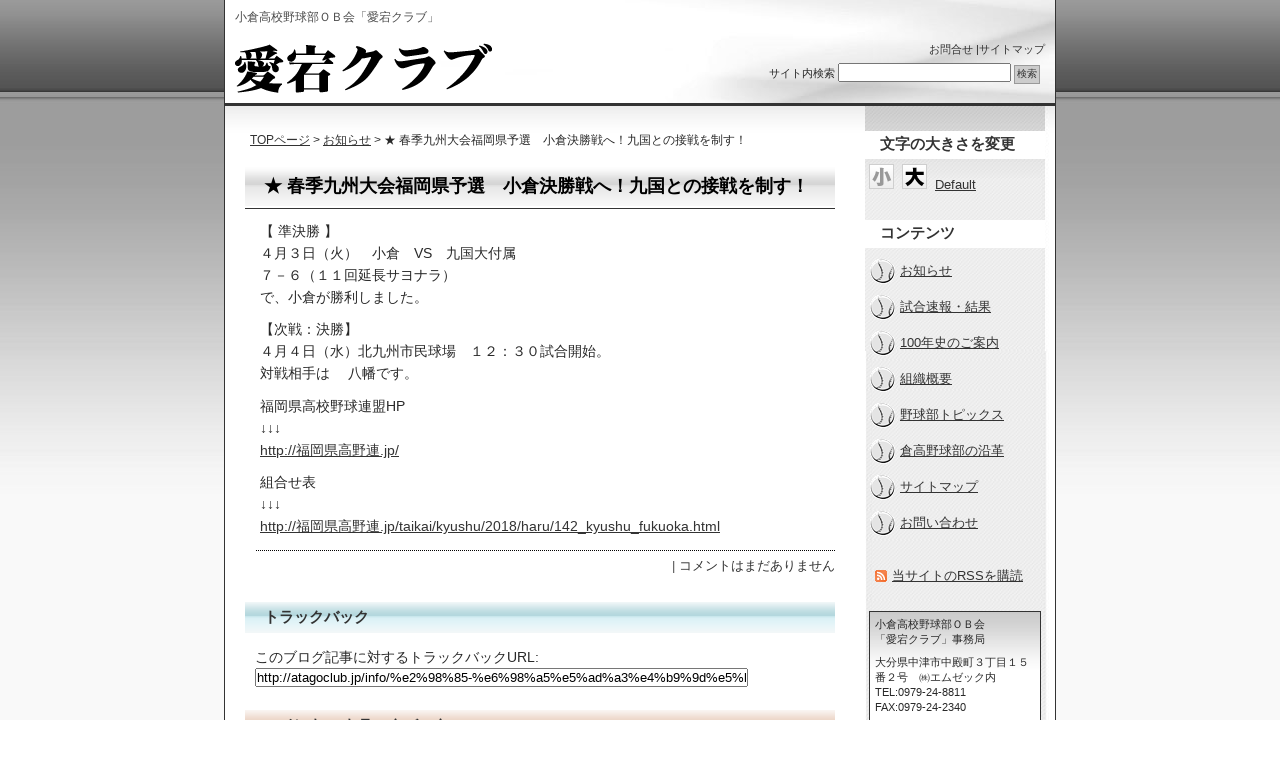

--- FILE ---
content_type: text/html; charset=UTF-8
request_url: http://atagoclub.jp/info/%E2%98%85-%E6%98%A5%E5%AD%A3%E4%B9%9D%E5%B7%9E%E5%A4%A7%E4%BC%9A%E7%A6%8F%E5%B2%A1%E7%9C%8C%E4%BA%88%E9%81%B8%E3%80%80%E5%B0%8F%E5%80%89%E6%B1%BA%E5%8B%9D%E6%88%A6%E3%81%B8%EF%BC%81%E4%B9%9D/
body_size: 9782
content:
<!DOCTYPE html PUBLIC "-//W3C//DTD XHTML 1.0 Transitional//EN" "http://www.w3.org/TR/xhtml1/DTD/xhtml1-transitional.dtd">
<html xmlns="http://www.w3.org/1999/xhtml">
<head>
<meta http-equiv="Content-Type" content="text/html; charset=UTF-8" />



<link rel="stylesheet" href="http://atagoclub.jp/wp/wp-content/themes/atago/style.css" type="text/css" media="screen" />
<link rel="alternate" type="application/rss+xml" title="小倉高校野球部ＯＢ会「愛宕クラブ」 RSS Feed" href="http://atagoclub.jp/feed/" />
<link rel="pingback" href="http://atagoclub.jp/wp/xmlrpc.php" />

<rdf:RDF xmlns:rdf="http://www.w3.org/1999/02/22-rdf-syntax-ns#"
			xmlns:dc="http://purl.org/dc/elements/1.1/"
			xmlns:trackback="http://madskills.com/public/xml/rss/module/trackback/">
		<rdf:Description rdf:about="http://atagoclub.jp/info/%e2%98%85-%e6%98%a5%e5%ad%a3%e4%b9%9d%e5%b7%9e%e5%a4%a7%e4%bc%9a%e7%a6%8f%e5%b2%a1%e7%9c%8c%e4%ba%88%e9%81%b8%e3%80%80%e5%b0%8f%e5%80%89%e6%b1%ba%e5%8b%9d%e6%88%a6%e3%81%b8%ef%bc%81%e4%b9%9d/"
    dc:identifier="http://atagoclub.jp/info/%e2%98%85-%e6%98%a5%e5%ad%a3%e4%b9%9d%e5%b7%9e%e5%a4%a7%e4%bc%9a%e7%a6%8f%e5%b2%a1%e7%9c%8c%e4%ba%88%e9%81%b8%e3%80%80%e5%b0%8f%e5%80%89%e6%b1%ba%e5%8b%9d%e6%88%a6%e3%81%b8%ef%bc%81%e4%b9%9d/"
    dc:title="★ 春季九州大会福岡県予選　小倉決勝戦へ！九国との接戦を制す！"
    trackback:ping="http://atagoclub.jp/info/%e2%98%85-%e6%98%a5%e5%ad%a3%e4%b9%9d%e5%b7%9e%e5%a4%a7%e4%bc%9a%e7%a6%8f%e5%b2%a1%e7%9c%8c%e4%ba%88%e9%81%b8%e3%80%80%e5%b0%8f%e5%80%89%e6%b1%ba%e5%8b%9d%e6%88%a6%e3%81%b8%ef%bc%81%e4%b9%9d/trackback/" />
</rdf:RDF>

		<!-- All in One SEO 4.5.4 - aioseo.com -->
		<title>★ 春季九州大会福岡県予選 小倉決勝戦へ！九国との接戦を制す！ | 小倉高校野球部ＯＢ会「愛宕クラブ」</title>
		<meta name="description" content="【 準決勝 】 ４月３日（火） 小倉 VS 九国大付属 ７－６（１１回延長サヨナラ） で、小倉が勝利しました。" />
		<meta name="robots" content="max-image-preview:large" />
		<meta name="keywords" content="トップ表示記事,春季九州大会福岡県予選,お知らせ" />
		<link rel="canonical" href="http://atagoclub.jp/info/%e2%98%85-%e6%98%a5%e5%ad%a3%e4%b9%9d%e5%b7%9e%e5%a4%a7%e4%bc%9a%e7%a6%8f%e5%b2%a1%e7%9c%8c%e4%ba%88%e9%81%b8%e3%80%80%e5%b0%8f%e5%80%89%e6%b1%ba%e5%8b%9d%e6%88%a6%e3%81%b8%ef%bc%81%e4%b9%9d/" />
		<meta name="generator" content="All in One SEO (AIOSEO) 4.5.4" />
		<meta property="og:locale" content="ja_JP" />
		<meta property="og:site_name" content="小倉高校野球部ＯＢ会「愛宕クラブ」 | 小倉高校野球部ＯＢ会「愛宕クラブ」" />
		<meta property="og:type" content="article" />
		<meta property="og:title" content="★ 春季九州大会福岡県予選 小倉決勝戦へ！九国との接戦を制す！ | 小倉高校野球部ＯＢ会「愛宕クラブ」" />
		<meta property="og:description" content="【 準決勝 】 ４月３日（火） 小倉 VS 九国大付属 ７－６（１１回延長サヨナラ） で、小倉が勝利しました。" />
		<meta property="og:url" content="http://atagoclub.jp/info/%e2%98%85-%e6%98%a5%e5%ad%a3%e4%b9%9d%e5%b7%9e%e5%a4%a7%e4%bc%9a%e7%a6%8f%e5%b2%a1%e7%9c%8c%e4%ba%88%e9%81%b8%e3%80%80%e5%b0%8f%e5%80%89%e6%b1%ba%e5%8b%9d%e6%88%a6%e3%81%b8%ef%bc%81%e4%b9%9d/" />
		<meta property="article:published_time" content="2018-04-04T04:03:07+00:00" />
		<meta property="article:modified_time" content="2018-04-04T04:03:07+00:00" />
		<meta name="twitter:card" content="summary" />
		<meta name="twitter:title" content="★ 春季九州大会福岡県予選 小倉決勝戦へ！九国との接戦を制す！ | 小倉高校野球部ＯＢ会「愛宕クラブ」" />
		<meta name="twitter:description" content="【 準決勝 】 ４月３日（火） 小倉 VS 九国大付属 ７－６（１１回延長サヨナラ） で、小倉が勝利しました。" />
		<script type="application/ld+json" class="aioseo-schema">
			{"@context":"https:\/\/schema.org","@graph":[{"@type":"Article","@id":"http:\/\/atagoclub.jp\/info\/%e2%98%85-%e6%98%a5%e5%ad%a3%e4%b9%9d%e5%b7%9e%e5%a4%a7%e4%bc%9a%e7%a6%8f%e5%b2%a1%e7%9c%8c%e4%ba%88%e9%81%b8%e3%80%80%e5%b0%8f%e5%80%89%e6%b1%ba%e5%8b%9d%e6%88%a6%e3%81%b8%ef%bc%81%e4%b9%9d\/#article","name":"\u2605 \u6625\u5b63\u4e5d\u5dde\u5927\u4f1a\u798f\u5ca1\u770c\u4e88\u9078 \u5c0f\u5009\u6c7a\u52dd\u6226\u3078\uff01\u4e5d\u56fd\u3068\u306e\u63a5\u6226\u3092\u5236\u3059\uff01 | \u5c0f\u5009\u9ad8\u6821\u91ce\u7403\u90e8\uff2f\uff22\u4f1a\u300c\u611b\u5b95\u30af\u30e9\u30d6\u300d","headline":"\u2605\u00a0\u6625\u5b63\u4e5d\u5dde\u5927\u4f1a\u798f\u5ca1\u770c\u4e88\u9078\u3000\u5c0f\u5009\u6c7a\u52dd\u6226\u3078\uff01\u4e5d\u56fd\u3068\u306e\u63a5\u6226\u3092\u5236\u3059\uff01","author":{"@id":"http:\/\/atagoclub.jp\/author\/atagoclub\/#author"},"publisher":{"@id":"http:\/\/atagoclub.jp\/#organization"},"datePublished":"2018-04-04T13:03:07+09:00","dateModified":"2018-04-04T13:03:07+09:00","inLanguage":"ja","mainEntityOfPage":{"@id":"http:\/\/atagoclub.jp\/info\/%e2%98%85-%e6%98%a5%e5%ad%a3%e4%b9%9d%e5%b7%9e%e5%a4%a7%e4%bc%9a%e7%a6%8f%e5%b2%a1%e7%9c%8c%e4%ba%88%e9%81%b8%e3%80%80%e5%b0%8f%e5%80%89%e6%b1%ba%e5%8b%9d%e6%88%a6%e3%81%b8%ef%bc%81%e4%b9%9d\/#webpage"},"isPartOf":{"@id":"http:\/\/atagoclub.jp\/info\/%e2%98%85-%e6%98%a5%e5%ad%a3%e4%b9%9d%e5%b7%9e%e5%a4%a7%e4%bc%9a%e7%a6%8f%e5%b2%a1%e7%9c%8c%e4%ba%88%e9%81%b8%e3%80%80%e5%b0%8f%e5%80%89%e6%b1%ba%e5%8b%9d%e6%88%a6%e3%81%b8%ef%bc%81%e4%b9%9d\/#webpage"},"articleSection":"\u304a\u77e5\u3089\u305b, \u30c8\u30c3\u30d7\u8868\u793a\u8a18\u4e8b, \u6625\u5b63\u4e5d\u5dde\u5927\u4f1a\u798f\u5ca1\u770c\u4e88\u9078"},{"@type":"BreadcrumbList","@id":"http:\/\/atagoclub.jp\/info\/%e2%98%85-%e6%98%a5%e5%ad%a3%e4%b9%9d%e5%b7%9e%e5%a4%a7%e4%bc%9a%e7%a6%8f%e5%b2%a1%e7%9c%8c%e4%ba%88%e9%81%b8%e3%80%80%e5%b0%8f%e5%80%89%e6%b1%ba%e5%8b%9d%e6%88%a6%e3%81%b8%ef%bc%81%e4%b9%9d\/#breadcrumblist","itemListElement":[{"@type":"ListItem","@id":"http:\/\/atagoclub.jp\/#listItem","position":1,"name":"\u5bb6","item":"http:\/\/atagoclub.jp\/","nextItem":"http:\/\/atagoclub.jp\/category\/info\/#listItem"},{"@type":"ListItem","@id":"http:\/\/atagoclub.jp\/category\/info\/#listItem","position":2,"name":"\u304a\u77e5\u3089\u305b","item":"http:\/\/atagoclub.jp\/category\/info\/","nextItem":"http:\/\/atagoclub.jp\/info\/%e2%98%85-%e6%98%a5%e5%ad%a3%e4%b9%9d%e5%b7%9e%e5%a4%a7%e4%bc%9a%e7%a6%8f%e5%b2%a1%e7%9c%8c%e4%ba%88%e9%81%b8%e3%80%80%e5%b0%8f%e5%80%89%e6%b1%ba%e5%8b%9d%e6%88%a6%e3%81%b8%ef%bc%81%e4%b9%9d\/#listItem","previousItem":"http:\/\/atagoclub.jp\/#listItem"},{"@type":"ListItem","@id":"http:\/\/atagoclub.jp\/info\/%e2%98%85-%e6%98%a5%e5%ad%a3%e4%b9%9d%e5%b7%9e%e5%a4%a7%e4%bc%9a%e7%a6%8f%e5%b2%a1%e7%9c%8c%e4%ba%88%e9%81%b8%e3%80%80%e5%b0%8f%e5%80%89%e6%b1%ba%e5%8b%9d%e6%88%a6%e3%81%b8%ef%bc%81%e4%b9%9d\/#listItem","position":3,"name":"\u2605\u00a0\u6625\u5b63\u4e5d\u5dde\u5927\u4f1a\u798f\u5ca1\u770c\u4e88\u9078\u3000\u5c0f\u5009\u6c7a\u52dd\u6226\u3078\uff01\u4e5d\u56fd\u3068\u306e\u63a5\u6226\u3092\u5236\u3059\uff01","previousItem":"http:\/\/atagoclub.jp\/category\/info\/#listItem"}]},{"@type":"Organization","@id":"http:\/\/atagoclub.jp\/#organization","name":"\u5c0f\u5009\u9ad8\u6821\u91ce\u7403\u90e8\uff2f\uff22\u4f1a\u300c\u611b\u5b95\u30af\u30e9\u30d6\u300d","url":"http:\/\/atagoclub.jp\/"},{"@type":"Person","@id":"http:\/\/atagoclub.jp\/author\/atagoclub\/#author","url":"http:\/\/atagoclub.jp\/author\/atagoclub\/","name":"\u611b\u5b95\u30af\u30e9\u30d6"},{"@type":"WebPage","@id":"http:\/\/atagoclub.jp\/info\/%e2%98%85-%e6%98%a5%e5%ad%a3%e4%b9%9d%e5%b7%9e%e5%a4%a7%e4%bc%9a%e7%a6%8f%e5%b2%a1%e7%9c%8c%e4%ba%88%e9%81%b8%e3%80%80%e5%b0%8f%e5%80%89%e6%b1%ba%e5%8b%9d%e6%88%a6%e3%81%b8%ef%bc%81%e4%b9%9d\/#webpage","url":"http:\/\/atagoclub.jp\/info\/%e2%98%85-%e6%98%a5%e5%ad%a3%e4%b9%9d%e5%b7%9e%e5%a4%a7%e4%bc%9a%e7%a6%8f%e5%b2%a1%e7%9c%8c%e4%ba%88%e9%81%b8%e3%80%80%e5%b0%8f%e5%80%89%e6%b1%ba%e5%8b%9d%e6%88%a6%e3%81%b8%ef%bc%81%e4%b9%9d\/","name":"\u2605 \u6625\u5b63\u4e5d\u5dde\u5927\u4f1a\u798f\u5ca1\u770c\u4e88\u9078 \u5c0f\u5009\u6c7a\u52dd\u6226\u3078\uff01\u4e5d\u56fd\u3068\u306e\u63a5\u6226\u3092\u5236\u3059\uff01 | \u5c0f\u5009\u9ad8\u6821\u91ce\u7403\u90e8\uff2f\uff22\u4f1a\u300c\u611b\u5b95\u30af\u30e9\u30d6\u300d","description":"\u3010 \u6e96\u6c7a\u52dd \u3011 \uff14\u6708\uff13\u65e5\uff08\u706b\uff09 \u5c0f\u5009 VS \u4e5d\u56fd\u5927\u4ed8\u5c5e \uff17\uff0d\uff16\uff08\uff11\uff11\u56de\u5ef6\u9577\u30b5\u30e8\u30ca\u30e9\uff09 \u3067\u3001\u5c0f\u5009\u304c\u52dd\u5229\u3057\u307e\u3057\u305f\u3002","inLanguage":"ja","isPartOf":{"@id":"http:\/\/atagoclub.jp\/#website"},"breadcrumb":{"@id":"http:\/\/atagoclub.jp\/info\/%e2%98%85-%e6%98%a5%e5%ad%a3%e4%b9%9d%e5%b7%9e%e5%a4%a7%e4%bc%9a%e7%a6%8f%e5%b2%a1%e7%9c%8c%e4%ba%88%e9%81%b8%e3%80%80%e5%b0%8f%e5%80%89%e6%b1%ba%e5%8b%9d%e6%88%a6%e3%81%b8%ef%bc%81%e4%b9%9d\/#breadcrumblist"},"author":{"@id":"http:\/\/atagoclub.jp\/author\/atagoclub\/#author"},"creator":{"@id":"http:\/\/atagoclub.jp\/author\/atagoclub\/#author"},"datePublished":"2018-04-04T13:03:07+09:00","dateModified":"2018-04-04T13:03:07+09:00"},{"@type":"WebSite","@id":"http:\/\/atagoclub.jp\/#website","url":"http:\/\/atagoclub.jp\/","name":"\u5c0f\u5009\u9ad8\u6821\u91ce\u7403\u90e8\uff2f\uff22\u4f1a\u300c\u611b\u5b95\u30af\u30e9\u30d6\u300d","description":"\u5c0f\u5009\u9ad8\u6821\u91ce\u7403\u90e8\uff2f\uff22\u4f1a\u300c\u611b\u5b95\u30af\u30e9\u30d6\u300d","inLanguage":"ja","publisher":{"@id":"http:\/\/atagoclub.jp\/#organization"}}]}
		</script>
		<!-- All in One SEO -->

<link rel="alternate" type="application/rss+xml" title="小倉高校野球部ＯＢ会「愛宕クラブ」 &raquo; ★ 春季九州大会福岡県予選　小倉決勝戦へ！九国との接戦を制す！ のコメントのフィード" href="http://atagoclub.jp/info/%e2%98%85-%e6%98%a5%e5%ad%a3%e4%b9%9d%e5%b7%9e%e5%a4%a7%e4%bc%9a%e7%a6%8f%e5%b2%a1%e7%9c%8c%e4%ba%88%e9%81%b8%e3%80%80%e5%b0%8f%e5%80%89%e6%b1%ba%e5%8b%9d%e6%88%a6%e3%81%b8%ef%bc%81%e4%b9%9d/feed/" />
<script type="text/javascript">
/* <![CDATA[ */
window._wpemojiSettings = {"baseUrl":"https:\/\/s.w.org\/images\/core\/emoji\/14.0.0\/72x72\/","ext":".png","svgUrl":"https:\/\/s.w.org\/images\/core\/emoji\/14.0.0\/svg\/","svgExt":".svg","source":{"concatemoji":"http:\/\/atagoclub.jp\/wp\/wp-includes\/js\/wp-emoji-release.min.js?ver=6.4.7"}};
/*! This file is auto-generated */
!function(i,n){var o,s,e;function c(e){try{var t={supportTests:e,timestamp:(new Date).valueOf()};sessionStorage.setItem(o,JSON.stringify(t))}catch(e){}}function p(e,t,n){e.clearRect(0,0,e.canvas.width,e.canvas.height),e.fillText(t,0,0);var t=new Uint32Array(e.getImageData(0,0,e.canvas.width,e.canvas.height).data),r=(e.clearRect(0,0,e.canvas.width,e.canvas.height),e.fillText(n,0,0),new Uint32Array(e.getImageData(0,0,e.canvas.width,e.canvas.height).data));return t.every(function(e,t){return e===r[t]})}function u(e,t,n){switch(t){case"flag":return n(e,"\ud83c\udff3\ufe0f\u200d\u26a7\ufe0f","\ud83c\udff3\ufe0f\u200b\u26a7\ufe0f")?!1:!n(e,"\ud83c\uddfa\ud83c\uddf3","\ud83c\uddfa\u200b\ud83c\uddf3")&&!n(e,"\ud83c\udff4\udb40\udc67\udb40\udc62\udb40\udc65\udb40\udc6e\udb40\udc67\udb40\udc7f","\ud83c\udff4\u200b\udb40\udc67\u200b\udb40\udc62\u200b\udb40\udc65\u200b\udb40\udc6e\u200b\udb40\udc67\u200b\udb40\udc7f");case"emoji":return!n(e,"\ud83e\udef1\ud83c\udffb\u200d\ud83e\udef2\ud83c\udfff","\ud83e\udef1\ud83c\udffb\u200b\ud83e\udef2\ud83c\udfff")}return!1}function f(e,t,n){var r="undefined"!=typeof WorkerGlobalScope&&self instanceof WorkerGlobalScope?new OffscreenCanvas(300,150):i.createElement("canvas"),a=r.getContext("2d",{willReadFrequently:!0}),o=(a.textBaseline="top",a.font="600 32px Arial",{});return e.forEach(function(e){o[e]=t(a,e,n)}),o}function t(e){var t=i.createElement("script");t.src=e,t.defer=!0,i.head.appendChild(t)}"undefined"!=typeof Promise&&(o="wpEmojiSettingsSupports",s=["flag","emoji"],n.supports={everything:!0,everythingExceptFlag:!0},e=new Promise(function(e){i.addEventListener("DOMContentLoaded",e,{once:!0})}),new Promise(function(t){var n=function(){try{var e=JSON.parse(sessionStorage.getItem(o));if("object"==typeof e&&"number"==typeof e.timestamp&&(new Date).valueOf()<e.timestamp+604800&&"object"==typeof e.supportTests)return e.supportTests}catch(e){}return null}();if(!n){if("undefined"!=typeof Worker&&"undefined"!=typeof OffscreenCanvas&&"undefined"!=typeof URL&&URL.createObjectURL&&"undefined"!=typeof Blob)try{var e="postMessage("+f.toString()+"("+[JSON.stringify(s),u.toString(),p.toString()].join(",")+"));",r=new Blob([e],{type:"text/javascript"}),a=new Worker(URL.createObjectURL(r),{name:"wpTestEmojiSupports"});return void(a.onmessage=function(e){c(n=e.data),a.terminate(),t(n)})}catch(e){}c(n=f(s,u,p))}t(n)}).then(function(e){for(var t in e)n.supports[t]=e[t],n.supports.everything=n.supports.everything&&n.supports[t],"flag"!==t&&(n.supports.everythingExceptFlag=n.supports.everythingExceptFlag&&n.supports[t]);n.supports.everythingExceptFlag=n.supports.everythingExceptFlag&&!n.supports.flag,n.DOMReady=!1,n.readyCallback=function(){n.DOMReady=!0}}).then(function(){return e}).then(function(){var e;n.supports.everything||(n.readyCallback(),(e=n.source||{}).concatemoji?t(e.concatemoji):e.wpemoji&&e.twemoji&&(t(e.twemoji),t(e.wpemoji)))}))}((window,document),window._wpemojiSettings);
/* ]]> */
</script>
<style id='wp-emoji-styles-inline-css' type='text/css'>

	img.wp-smiley, img.emoji {
		display: inline !important;
		border: none !important;
		box-shadow: none !important;
		height: 1em !important;
		width: 1em !important;
		margin: 0 0.07em !important;
		vertical-align: -0.1em !important;
		background: none !important;
		padding: 0 !important;
	}
</style>
<link rel='stylesheet' id='wp-block-library-css' href='http://atagoclub.jp/wp/wp-includes/css/dist/block-library/style.min.css?ver=6.4.7' type='text/css' media='all' />
<style id='classic-theme-styles-inline-css' type='text/css'>
/*! This file is auto-generated */
.wp-block-button__link{color:#fff;background-color:#32373c;border-radius:9999px;box-shadow:none;text-decoration:none;padding:calc(.667em + 2px) calc(1.333em + 2px);font-size:1.125em}.wp-block-file__button{background:#32373c;color:#fff;text-decoration:none}
</style>
<style id='global-styles-inline-css' type='text/css'>
body{--wp--preset--color--black: #000000;--wp--preset--color--cyan-bluish-gray: #abb8c3;--wp--preset--color--white: #ffffff;--wp--preset--color--pale-pink: #f78da7;--wp--preset--color--vivid-red: #cf2e2e;--wp--preset--color--luminous-vivid-orange: #ff6900;--wp--preset--color--luminous-vivid-amber: #fcb900;--wp--preset--color--light-green-cyan: #7bdcb5;--wp--preset--color--vivid-green-cyan: #00d084;--wp--preset--color--pale-cyan-blue: #8ed1fc;--wp--preset--color--vivid-cyan-blue: #0693e3;--wp--preset--color--vivid-purple: #9b51e0;--wp--preset--gradient--vivid-cyan-blue-to-vivid-purple: linear-gradient(135deg,rgba(6,147,227,1) 0%,rgb(155,81,224) 100%);--wp--preset--gradient--light-green-cyan-to-vivid-green-cyan: linear-gradient(135deg,rgb(122,220,180) 0%,rgb(0,208,130) 100%);--wp--preset--gradient--luminous-vivid-amber-to-luminous-vivid-orange: linear-gradient(135deg,rgba(252,185,0,1) 0%,rgba(255,105,0,1) 100%);--wp--preset--gradient--luminous-vivid-orange-to-vivid-red: linear-gradient(135deg,rgba(255,105,0,1) 0%,rgb(207,46,46) 100%);--wp--preset--gradient--very-light-gray-to-cyan-bluish-gray: linear-gradient(135deg,rgb(238,238,238) 0%,rgb(169,184,195) 100%);--wp--preset--gradient--cool-to-warm-spectrum: linear-gradient(135deg,rgb(74,234,220) 0%,rgb(151,120,209) 20%,rgb(207,42,186) 40%,rgb(238,44,130) 60%,rgb(251,105,98) 80%,rgb(254,248,76) 100%);--wp--preset--gradient--blush-light-purple: linear-gradient(135deg,rgb(255,206,236) 0%,rgb(152,150,240) 100%);--wp--preset--gradient--blush-bordeaux: linear-gradient(135deg,rgb(254,205,165) 0%,rgb(254,45,45) 50%,rgb(107,0,62) 100%);--wp--preset--gradient--luminous-dusk: linear-gradient(135deg,rgb(255,203,112) 0%,rgb(199,81,192) 50%,rgb(65,88,208) 100%);--wp--preset--gradient--pale-ocean: linear-gradient(135deg,rgb(255,245,203) 0%,rgb(182,227,212) 50%,rgb(51,167,181) 100%);--wp--preset--gradient--electric-grass: linear-gradient(135deg,rgb(202,248,128) 0%,rgb(113,206,126) 100%);--wp--preset--gradient--midnight: linear-gradient(135deg,rgb(2,3,129) 0%,rgb(40,116,252) 100%);--wp--preset--font-size--small: 13px;--wp--preset--font-size--medium: 20px;--wp--preset--font-size--large: 36px;--wp--preset--font-size--x-large: 42px;--wp--preset--spacing--20: 0.44rem;--wp--preset--spacing--30: 0.67rem;--wp--preset--spacing--40: 1rem;--wp--preset--spacing--50: 1.5rem;--wp--preset--spacing--60: 2.25rem;--wp--preset--spacing--70: 3.38rem;--wp--preset--spacing--80: 5.06rem;--wp--preset--shadow--natural: 6px 6px 9px rgba(0, 0, 0, 0.2);--wp--preset--shadow--deep: 12px 12px 50px rgba(0, 0, 0, 0.4);--wp--preset--shadow--sharp: 6px 6px 0px rgba(0, 0, 0, 0.2);--wp--preset--shadow--outlined: 6px 6px 0px -3px rgba(255, 255, 255, 1), 6px 6px rgba(0, 0, 0, 1);--wp--preset--shadow--crisp: 6px 6px 0px rgba(0, 0, 0, 1);}:where(.is-layout-flex){gap: 0.5em;}:where(.is-layout-grid){gap: 0.5em;}body .is-layout-flow > .alignleft{float: left;margin-inline-start: 0;margin-inline-end: 2em;}body .is-layout-flow > .alignright{float: right;margin-inline-start: 2em;margin-inline-end: 0;}body .is-layout-flow > .aligncenter{margin-left: auto !important;margin-right: auto !important;}body .is-layout-constrained > .alignleft{float: left;margin-inline-start: 0;margin-inline-end: 2em;}body .is-layout-constrained > .alignright{float: right;margin-inline-start: 2em;margin-inline-end: 0;}body .is-layout-constrained > .aligncenter{margin-left: auto !important;margin-right: auto !important;}body .is-layout-constrained > :where(:not(.alignleft):not(.alignright):not(.alignfull)){max-width: var(--wp--style--global--content-size);margin-left: auto !important;margin-right: auto !important;}body .is-layout-constrained > .alignwide{max-width: var(--wp--style--global--wide-size);}body .is-layout-flex{display: flex;}body .is-layout-flex{flex-wrap: wrap;align-items: center;}body .is-layout-flex > *{margin: 0;}body .is-layout-grid{display: grid;}body .is-layout-grid > *{margin: 0;}:where(.wp-block-columns.is-layout-flex){gap: 2em;}:where(.wp-block-columns.is-layout-grid){gap: 2em;}:where(.wp-block-post-template.is-layout-flex){gap: 1.25em;}:where(.wp-block-post-template.is-layout-grid){gap: 1.25em;}.has-black-color{color: var(--wp--preset--color--black) !important;}.has-cyan-bluish-gray-color{color: var(--wp--preset--color--cyan-bluish-gray) !important;}.has-white-color{color: var(--wp--preset--color--white) !important;}.has-pale-pink-color{color: var(--wp--preset--color--pale-pink) !important;}.has-vivid-red-color{color: var(--wp--preset--color--vivid-red) !important;}.has-luminous-vivid-orange-color{color: var(--wp--preset--color--luminous-vivid-orange) !important;}.has-luminous-vivid-amber-color{color: var(--wp--preset--color--luminous-vivid-amber) !important;}.has-light-green-cyan-color{color: var(--wp--preset--color--light-green-cyan) !important;}.has-vivid-green-cyan-color{color: var(--wp--preset--color--vivid-green-cyan) !important;}.has-pale-cyan-blue-color{color: var(--wp--preset--color--pale-cyan-blue) !important;}.has-vivid-cyan-blue-color{color: var(--wp--preset--color--vivid-cyan-blue) !important;}.has-vivid-purple-color{color: var(--wp--preset--color--vivid-purple) !important;}.has-black-background-color{background-color: var(--wp--preset--color--black) !important;}.has-cyan-bluish-gray-background-color{background-color: var(--wp--preset--color--cyan-bluish-gray) !important;}.has-white-background-color{background-color: var(--wp--preset--color--white) !important;}.has-pale-pink-background-color{background-color: var(--wp--preset--color--pale-pink) !important;}.has-vivid-red-background-color{background-color: var(--wp--preset--color--vivid-red) !important;}.has-luminous-vivid-orange-background-color{background-color: var(--wp--preset--color--luminous-vivid-orange) !important;}.has-luminous-vivid-amber-background-color{background-color: var(--wp--preset--color--luminous-vivid-amber) !important;}.has-light-green-cyan-background-color{background-color: var(--wp--preset--color--light-green-cyan) !important;}.has-vivid-green-cyan-background-color{background-color: var(--wp--preset--color--vivid-green-cyan) !important;}.has-pale-cyan-blue-background-color{background-color: var(--wp--preset--color--pale-cyan-blue) !important;}.has-vivid-cyan-blue-background-color{background-color: var(--wp--preset--color--vivid-cyan-blue) !important;}.has-vivid-purple-background-color{background-color: var(--wp--preset--color--vivid-purple) !important;}.has-black-border-color{border-color: var(--wp--preset--color--black) !important;}.has-cyan-bluish-gray-border-color{border-color: var(--wp--preset--color--cyan-bluish-gray) !important;}.has-white-border-color{border-color: var(--wp--preset--color--white) !important;}.has-pale-pink-border-color{border-color: var(--wp--preset--color--pale-pink) !important;}.has-vivid-red-border-color{border-color: var(--wp--preset--color--vivid-red) !important;}.has-luminous-vivid-orange-border-color{border-color: var(--wp--preset--color--luminous-vivid-orange) !important;}.has-luminous-vivid-amber-border-color{border-color: var(--wp--preset--color--luminous-vivid-amber) !important;}.has-light-green-cyan-border-color{border-color: var(--wp--preset--color--light-green-cyan) !important;}.has-vivid-green-cyan-border-color{border-color: var(--wp--preset--color--vivid-green-cyan) !important;}.has-pale-cyan-blue-border-color{border-color: var(--wp--preset--color--pale-cyan-blue) !important;}.has-vivid-cyan-blue-border-color{border-color: var(--wp--preset--color--vivid-cyan-blue) !important;}.has-vivid-purple-border-color{border-color: var(--wp--preset--color--vivid-purple) !important;}.has-vivid-cyan-blue-to-vivid-purple-gradient-background{background: var(--wp--preset--gradient--vivid-cyan-blue-to-vivid-purple) !important;}.has-light-green-cyan-to-vivid-green-cyan-gradient-background{background: var(--wp--preset--gradient--light-green-cyan-to-vivid-green-cyan) !important;}.has-luminous-vivid-amber-to-luminous-vivid-orange-gradient-background{background: var(--wp--preset--gradient--luminous-vivid-amber-to-luminous-vivid-orange) !important;}.has-luminous-vivid-orange-to-vivid-red-gradient-background{background: var(--wp--preset--gradient--luminous-vivid-orange-to-vivid-red) !important;}.has-very-light-gray-to-cyan-bluish-gray-gradient-background{background: var(--wp--preset--gradient--very-light-gray-to-cyan-bluish-gray) !important;}.has-cool-to-warm-spectrum-gradient-background{background: var(--wp--preset--gradient--cool-to-warm-spectrum) !important;}.has-blush-light-purple-gradient-background{background: var(--wp--preset--gradient--blush-light-purple) !important;}.has-blush-bordeaux-gradient-background{background: var(--wp--preset--gradient--blush-bordeaux) !important;}.has-luminous-dusk-gradient-background{background: var(--wp--preset--gradient--luminous-dusk) !important;}.has-pale-ocean-gradient-background{background: var(--wp--preset--gradient--pale-ocean) !important;}.has-electric-grass-gradient-background{background: var(--wp--preset--gradient--electric-grass) !important;}.has-midnight-gradient-background{background: var(--wp--preset--gradient--midnight) !important;}.has-small-font-size{font-size: var(--wp--preset--font-size--small) !important;}.has-medium-font-size{font-size: var(--wp--preset--font-size--medium) !important;}.has-large-font-size{font-size: var(--wp--preset--font-size--large) !important;}.has-x-large-font-size{font-size: var(--wp--preset--font-size--x-large) !important;}
.wp-block-navigation a:where(:not(.wp-element-button)){color: inherit;}
:where(.wp-block-post-template.is-layout-flex){gap: 1.25em;}:where(.wp-block-post-template.is-layout-grid){gap: 1.25em;}
:where(.wp-block-columns.is-layout-flex){gap: 2em;}:where(.wp-block-columns.is-layout-grid){gap: 2em;}
.wp-block-pullquote{font-size: 1.5em;line-height: 1.6;}
</style>
<link rel='stylesheet' id='wp-pagenavi-css' href='http://atagoclub.jp/wp/wp-content/plugins/wp-pagenavi/pagenavi-css.css?ver=2.70' type='text/css' media='all' />
<script type="text/javascript" src="http://atagoclub.jp/wp/wp-includes/js/jquery/jquery.min.js?ver=3.7.1" id="jquery-core-js"></script>
<script type="text/javascript" src="http://atagoclub.jp/wp/wp-includes/js/jquery/jquery-migrate.min.js?ver=3.4.1" id="jquery-migrate-js"></script>
<script type="text/javascript" src="http://atagoclub.jp/wp/wp-content/plugins/wp-lightpop/js/jquery.lightpop-0.8.5.1.min.js?ver=0.8.5.1" id="jquery.lightpop-js"></script>
<link rel="https://api.w.org/" href="http://atagoclub.jp/wp-json/" /><link rel="alternate" type="application/json" href="http://atagoclub.jp/wp-json/wp/v2/posts/2106" /><link rel="EditURI" type="application/rsd+xml" title="RSD" href="http://atagoclub.jp/wp/xmlrpc.php?rsd" />
<meta name="generator" content="WordPress 6.4.7" />
<link rel='shortlink' href='http://atagoclub.jp/?p=2106' />
<link rel="alternate" type="application/json+oembed" href="http://atagoclub.jp/wp-json/oembed/1.0/embed?url=http%3A%2F%2Fatagoclub.jp%2Finfo%2F%25e2%2598%2585-%25e6%2598%25a5%25e5%25ad%25a3%25e4%25b9%259d%25e5%25b7%259e%25e5%25a4%25a7%25e4%25bc%259a%25e7%25a6%258f%25e5%25b2%25a1%25e7%259c%258c%25e4%25ba%2588%25e9%2581%25b8%25e3%2580%2580%25e5%25b0%258f%25e5%2580%2589%25e6%25b1%25ba%25e5%258b%259d%25e6%2588%25a6%25e3%2581%25b8%25ef%25bc%2581%25e4%25b9%259d%2F" />
<link rel="alternate" type="text/xml+oembed" href="http://atagoclub.jp/wp-json/oembed/1.0/embed?url=http%3A%2F%2Fatagoclub.jp%2Finfo%2F%25e2%2598%2585-%25e6%2598%25a5%25e5%25ad%25a3%25e4%25b9%259d%25e5%25b7%259e%25e5%25a4%25a7%25e4%25bc%259a%25e7%25a6%258f%25e5%25b2%25a1%25e7%259c%258c%25e4%25ba%2588%25e9%2581%25b8%25e3%2580%2580%25e5%25b0%258f%25e5%2580%2589%25e6%25b1%25ba%25e5%258b%259d%25e6%2588%25a6%25e3%2581%25b8%25ef%25bc%2581%25e4%25b9%259d%2F&#038;format=xml" />

<script src="http://atagoclub.jp/wp/wp-content/plugins/wp-chgfontsize/wp-chgfontsize.js" type="text/javascript"></script>
<script type="text/javascript">//<![CDATA[
var lightpop={options:{ imageLoading:'http://atagoclub.jp/wp/wp-content/plugins/wp-lightpop/images/lightpop-ico-loading.gif',imageBtnPrev:'http://atagoclub.jp/wp/wp-content/plugins/wp-lightpop/images/lightpop-btn-prev.gif',imageBtnNext:'http://atagoclub.jp/wp/wp-content/plugins/wp-lightpop/images/lightpop-btn-next.gif',imageBtnClose:'http://atagoclub.jp/wp/wp-content/plugins/wp-lightpop/images/lightpop-btn-close.gif',imageBlank:'http://atagoclub.jp/wp/wp-content/plugins/wp-lightpop/images/lightpop-blank.gif',flvplayer:'http://atagoclub.jp/wp/wp-content/plugins/wp-lightpop/swf/mediaplayer.swf',contentFrameType:'border',iconAdd:false,Image:{enabled:true,size:new Array(0,0)},Video:{enabled:true},Contents:{enabled:true,iframeEnabled:false},YouTube:{enabled:true},Metacafe:{enabled:true},LiveLeak:{enabled:true},GoogleVideo:{enabled:true},Dailymotion:{enabled:true},superdeluxe:{enabled:true},nicovideo:{enabled:true}},start:function(){}};
//]]></script>

</head>
<body class="layout-wt">
<a name="top" id="top"></a>
<div id="container">
<div id="container-inner">

<div id="header">
<div id="header-inner">
		<div id="header-description">
	小倉高校野球部ＯＢ会「愛宕クラブ」    </div>
    	<div id="header-contents">
		<div class="left">
				<div id="header-name"><a href="http://atagoclub.jp/">小倉高校野球部ＯＢ会「愛宕クラブ」</a></div>
			</div>
	<div class="right">
		<div class="sub-contents"> <a href="http://atagoclub.jp/contact/">お問合せ</a> |<a href="http://atagoclub.jp/site-map/">サイトマップ</a></div>
		<div class="header-search">
		<div class="search-content">
   <form method="get" id="searchform" action="http://atagoclub.jp/">
      <label for="search_header" accesskey="4" class="header-name">サイト内検索</label>
      <input type="text" value="" name="s" id="search_header" class="t" />
      <input type="submit" class="submit" value="検索" />
   </form>
</div>
		</div>
	</div>
	<div class="clear"></div>
	</div>
</div>
</div>

<div id="content">
<div id="content-inner">

<div id="alpha">
<div id="alpha-inner">

	

<div class="navi">
	<a href="http://atagoclub.jp">TOPページ</a> &gt;
	<a href="http://atagoclub.jp/category/info/">お知らせ</a> &gt; ★ 春季九州大会福岡県予選　小倉決勝戦へ！九国との接戦を制す！</div>

<div id="entry-2106" class="entry-asset asset">

	<div class="asset-header">
		<h1 id="page-title" class="archive-title">★ 春季九州大会福岡県予選　小倉決勝戦へ！九国との接戦を制す！</h1>
	</div>
	<div class="asset-content entry-content">
	
		<div class="asset-body">
		<p>【 準決勝 】<br />
４月３日（火）　小倉　VS　九国大付属<br />
７－６（１１回延長サヨナラ）<br />
で、小倉が勝利しました。</p>
<p>【次戦：決勝】<br />
４月４日（水）北九州市民球場　１２：３０試合開始。<br />
対戦相手は　 八幡です。</p>
<p>福岡県高校野球連盟HP<br />
↓↓↓<br />
<a href="http://福岡県高野連.jp/">http://福岡県高野連.jp/</a></p>
<p>組合せ表<br />
↓↓↓<br />
<a href="http://福岡県高野連.jp/taikai/kyushu/2018/haru/142_kyushu_fukuoka.html">http://福岡県高野連.jp/taikai/kyushu/2018/haru/142_kyushu_fukuoka.html</a></p>
		</div>
		<div class="clear"></div>
		<div class="asset-meta">
			 | <a href="http://atagoclub.jp/info/%e2%98%85-%e6%98%a5%e5%ad%a3%e4%b9%9d%e5%b7%9e%e5%a4%a7%e4%bc%9a%e7%a6%8f%e5%b2%a1%e7%9c%8c%e4%ba%88%e9%81%b8%e3%80%80%e5%b0%8f%e5%80%89%e6%b1%ba%e5%8b%9d%e6%88%a6%e3%81%b8%ef%bc%81%e4%b9%9d/#respond">コメントはまだありません</a>			
		</div>
	</div>
	


</div>



 
	<div id="trackbacks" class="trackbacks">
		<h2 class="trackbacks-header">トラックバック</h2> 
		<div class="trackbacks-info">
		<p>このブログ記事に対するトラックバックURL: <input type="text" value="http://atagoclub.jp/info/%e2%98%85-%e6%98%a5%e5%ad%a3%e4%b9%9d%e5%b7%9e%e5%a4%a7%e4%bc%9a%e7%a6%8f%e5%b2%a1%e7%9c%8c%e4%ba%88%e9%81%b8%e3%80%80%e5%b0%8f%e5%80%89%e6%b1%ba%e5%8b%9d%e6%88%a6%e3%81%b8%ef%bc%81%e4%b9%9d/trackback/" size="60" readonly="readonly" id="trackbackurl" tabindex="1" accesskey="t" onfocus="this.select()" /></p>
		</div>
	</div>


 
<div id="comments" class="comments">

<h2 class="comments-header">コメント &amp; トラックバック</h2> 
	<div class="comments-content">

			<p class="nocomments">コメントはまだありません。</p>
	
	</div>

		<div class="comments-open" id="comments-open">
	<h2 class="comments-open-header">コメントする</h2>
	<div class="comments-open-content">
		
				
		<form action="http://atagoclub.jp/wp/wp-comments-post.php" method="post" id="commentform">
				
				
			<div id="comments-open-data">
				<div id="comment-form-name">
					<label for="comment-author">名前(必須)</label>
					<input type="text" name="author" id="comment-author" value="" size="22" tabindex="1" />
				</div>
				<div id="comment-form-email">
					<label for="comment-email">電子メール(必須)</label>
					<input type="text" name="email" id="comment-email" value="" size="22" tabindex="2" />
				</div>
				<div id="comment-form-url">
					<label for="comment-url">URL</label>
					<input type="text" name="url" id="comment-url" value="" size="22" tabindex="3" />
				</div>	
			</div>
						
		<div id="comments-open-text">
			<label for="comment-text">コメント(スタイル用のHTMLタグを使うことができます)</label>
			<textarea name="comment" id="comment-text" rows="15" cols="50"></textarea>
		</div>
		
		<div id="comments-open-footer">
			<input type="submit" accesskey="s" name="submit" tabindex="5" id="comment-submit" value="投稿" />
		</div>
		
		<input type="hidden" name="comment_post_ID" value="2106" />
		
		<p style="display: none;"><input type="hidden" id="akismet_comment_nonce" name="akismet_comment_nonce" value="4283e06647" /></p><p style="display: none !important;"><label>&#916;<textarea name="ak_hp_textarea" cols="45" rows="8" maxlength="100"></textarea></label><input type="hidden" id="ak_js_1" name="ak_js" value="2"/><script>document.getElementById( "ak_js_1" ).setAttribute( "value", ( new Date() ).getTime() );</script></p>		
		</form>
			
	</div>
	</div>

	
</div>
<div id="gotop">
<a href="#top">このページのトップへ</a>
</div>

</div>
</div>

<div id="beta">
<div id="beta-inner">

	<div id="wp-chgfontsize" class="widget_wpchgfontsize widget"><div class="wpchgfontsize"><h3 class="widget-header">文字の大きさを変更</h3>
<script language="JavaScript" type="text/javascript">
<!--
chgfontsize_element = 'alpha';
chgfontsize_min_font_size = 14;
chgfontsize_max_font_size = 18;
chgfontsize_interval_font_size = 2;
chgfontsize_units_font_size = 'px';
chgfontsize_default_font_size = 14;
chgfontsize_units = chgFontSize_getCookie('wp-chgfontsize-units');
if (chgfontsize_units != chgfontsize_units_font_size) {
   chgfontsize_font_size = chgfontsize_default_font_size;
} else {
   chgfontsize_font_size = Number(chgFontSize_getCookie('wp-chgfontsize'));
   if (chgfontsize_font_size == null) { chgfontsize_font_size = chgfontsize_default_font_size; }
}
chgfontsize_imgdecact = new Image();
chgfontsize_imgdecact.src = 'http://atagoclub.jp/wp/wp-content/plugins/wp-chgfontsize/decrease_activated.gif';
chgfontsize_imgdecdea = new Image();
chgfontsize_imgdecdea.src = 'http://atagoclub.jp/wp/wp-content/plugins/wp-chgfontsize/decrease_deactivated.gif';
chgfontsize_imgincact = new Image();
chgfontsize_imgincact.src = 'http://atagoclub.jp/wp/wp-content/plugins/wp-chgfontsize/increase_activated.gif';
chgfontsize_imgincdea = new Image();
chgfontsize_imgincdea.src = 'http://atagoclub.jp/wp/wp-content/plugins/wp-chgfontsize/increase_deactivated.gif';
chgFontSize_display('', 'on', '', 'on');
chgFontSize();
//-->
</script>
</div></div><div id="nav_menu-4" class="widget_nav_menu widget"><h3 class="widget-header">コンテンツ</h3><div class="menu-sidemenu-container"><ul id="menu-sidemenu" class="menu"><li id="menu-item-33" class="menu-item menu-item-type-taxonomy menu-item-object-category current-post-ancestor current-menu-parent current-post-parent menu-item-33"><a href="http://atagoclub.jp/category/info/">お知らせ</a></li>
<li id="menu-item-85" class="menu-item menu-item-type-taxonomy menu-item-object-category menu-item-85"><a href="http://atagoclub.jp/category/sokuhou/">試合速報・結果</a></li>
<li id="menu-item-31" class="menu-item menu-item-type-post_type menu-item-object-page menu-item-31"><a href="http://atagoclub.jp/100nenshi/">100年史のご案内</a></li>
<li id="menu-item-75" class="menu-item menu-item-type-post_type menu-item-object-page menu-item-75"><a href="http://atagoclub.jp/about/">組織概要</a></li>
<li id="menu-item-112" class="menu-item menu-item-type-taxonomy menu-item-object-category menu-item-112"><a href="http://atagoclub.jp/category/topics/">野球部トピックス</a></li>
<li id="menu-item-32" class="menu-item menu-item-type-post_type menu-item-object-page menu-item-32"><a href="http://atagoclub.jp/enkaku/">倉高野球部の沿革</a></li>
<li id="menu-item-76" class="menu-item menu-item-type-post_type menu-item-object-page menu-item-76"><a href="http://atagoclub.jp/site-map/">サイトマップ</a></li>
<li id="menu-item-30" class="menu-item menu-item-type-post_type menu-item-object-page menu-item-30"><a href="http://atagoclub.jp/contact/">お問い合わせ</a></li>
</ul></div></div><div class="rss">
	<div class="rss-content"><a href="http://atagoclub.jp/feed/">当サイトのRSSを購読</a>
	</div>
</div>
  
  
<div class="widget-company">  
	<div class="widget-content">
    <p>小倉高校野球部ＯＢ会<br />
「愛宕クラブ」事務局</p>
<p>大分県中津市中殿町３丁目１５番２号　㈱エムゼック内<br />
TEL:0979-24-8811<br />
FAX:0979-24-2340</p>
	<div class="clear"></div>
	</div>
</div>
  
  

<div id="text-3" class="widget_text widget"><h3 class="widget-header">モバイルサイト</h3>			<div class="textwidget"><img src="http://atagoclub.jp/wp/wp-content/uploads/2011/07/QRcode.gif" width="180" height="180" alt="愛宕クラブ モバイルサイト">携帯電話でＱＲコードを読み取ってください。</div>
		</div><div id="linkcat-2" class="widget_links widget"><h3 class="widget-header">リンク</h3>
	<ul class='xoxo blogroll'>
<li><a href="http://www.meiryo.net/">明陵同窓会</a></li>
<li><a href="http://kansaimeiryo.jimdo.com/">明陵同窓会関西支部</a></li>
<li><a href="http://kokura.fku.ed.jp/html/">福岡県立小倉高校</a></li>
<li><a href="http://www.fukuoka-kouyaren.com/">福岡県高等学校野球連盟</a></li>
<li><a href="http://www.kantomeiryo.com/atago_club/">関東愛宕クラブ</a></li>
<li><a href="http://www.kantomeiryo.com/">関東明陵同窓会</a></li>

	</ul>
</div>
<div id="calendar-2" class="widget_calendar widget"><div id="calendar_wrap" class="calendar_wrap"><table id="wp-calendar" class="wp-calendar-table">
	<caption>2026年1月</caption>
	<thead>
	<tr>
		<th scope="col" title="月曜日">月</th>
		<th scope="col" title="火曜日">火</th>
		<th scope="col" title="水曜日">水</th>
		<th scope="col" title="木曜日">木</th>
		<th scope="col" title="金曜日">金</th>
		<th scope="col" title="土曜日">土</th>
		<th scope="col" title="日曜日">日</th>
	</tr>
	</thead>
	<tbody>
	<tr>
		<td colspan="3" class="pad">&nbsp;</td><td>1</td><td>2</td><td>3</td><td>4</td>
	</tr>
	<tr>
		<td>5</td><td>6</td><td>7</td><td>8</td><td>9</td><td>10</td><td>11</td>
	</tr>
	<tr>
		<td>12</td><td>13</td><td>14</td><td>15</td><td id="today">16</td><td>17</td><td>18</td>
	</tr>
	<tr>
		<td>19</td><td>20</td><td>21</td><td>22</td><td>23</td><td>24</td><td>25</td>
	</tr>
	<tr>
		<td>26</td><td>27</td><td>28</td><td>29</td><td>30</td><td>31</td>
		<td class="pad" colspan="1">&nbsp;</td>
	</tr>
	</tbody>
	</table><nav aria-label="前と次の月" class="wp-calendar-nav">
		<span class="wp-calendar-nav-prev"><a href="http://atagoclub.jp/2025/11/">&laquo; 11月</a></span>
		<span class="pad">&nbsp;</span>
		<span class="wp-calendar-nav-next">&nbsp;</span>
	</nav></div></div>
</div>
</div>
	</div>
	</div>

	<div id="footer">
	<div id="footer-inner">
	<div class="footer-menu">
        <div class="footer-menu-content">       	
			<ul>
            	<li class="cat-item cat-item-1"><a href="http://atagoclub.jp/category/info/">お知らせ</a>
</li>
	<li class="cat-item cat-item-5"><a href="http://atagoclub.jp/category/sokuhou/">試合速報・結果</a>
</li>
	<li class="cat-item cat-item-11"><a href="http://atagoclub.jp/category/topics/">野球部トピックス</a>
</li>
			</ul>
		</div>
     </div>
            		
	<div class="copyright">
		<div class="copyright-content">Copyright(c) 愛宕クラブ.All Rights Reserved.</div>
	</div>

	</div>
	</div>

</div>
</div>

<div id="tracker" style="display:none;"><script language="javascript" type="text/javascript">
<!--
document.write('<img src="http://atagoclub.jp/w3a/writelog.php?ref='+document.referrer+'" width="0" height="0" alt="" />');
// --></script>
<noscript><p><img src="http://atagoclub.jp/w3a/writelog.php?ref" width="0" height="0" alt="" /></p></noscript></div>

<script type="text/javascript">//<![CDATA[
lightpop.start=function(){jQuery('a[href^="http://atagoclub.jp/wp/img/"]').lightpop(lightpop.options);jQuery('a[href*=".youtube.com/watch"]').lightpop(lightpop.options);jQuery('a[href^="http://atagoclub.jp/wp/movie/"]').lightpop(lightpop.options);jQuery('a[href*=".jpg"]').lightpop(lightpop.options);jQuery('a[href*=".gif"]').lightpop(lightpop.options);jQuery('a[href*=".png"]').lightpop(lightpop.options);jQuery('a.video').lightpop(lightpop.options);jQuery('a[rel*=lightbox]').lightpop(lightpop.options);};jQuery(lightpop.start);
//]]></script>
<script defer type="text/javascript" src="http://atagoclub.jp/wp/wp-content/plugins/akismet/_inc/akismet-frontend.js?ver=1705242488" id="akismet-frontend-js"></script>
</body>
</html>


--- FILE ---
content_type: text/css
request_url: http://atagoclub.jp/wp/wp-content/themes/atago/style.css
body_size: 4841
content:
@charset "utf-8";

/*
Theme Name: 愛宕クラブ
Theme URI: http://run-create.com/
Description: Run-Create Template											
Version: 2.10 2011/07/04
Author: RUN-CREATE
Author URI: http://run-create.com/											
*/

/* Reset ------------------------------------------------------------------ */
:link,:visited {
    text-decoration: none;
}

html,body,div,
ul,ol,li,dl,dt,dd,
form,fieldset,input,textarea,
h1,h2,h3,h4,h5,h6,pre,code,p,blockquote,hr,
th,td {
    margin: 0;
    padding: 0;
}

h1,h2,h3,h4,h5,h6 {
    font-size: 100%;
    font-weight: normal;
}

table {
    border-spacing: 0;
}

fieldset,img,abbr,acronym {
    border: 0;
}

ol,ul {
    list-style: none;
}

caption,th {
    text-align: left;
}

q:before,q:after {
    content: '';
}

a {
    text-decoration: underline;
    outline: none;
}

hr {
    border: 0;
    height: 1px;
    background-color: #000;
    color: #000;
}

a img,:link img,:visited img {
    border: none;
}

address {
    font-style: normal;
    display: inline;
}

/* Utilities ----------------------------------------------------------------- */
#content-inner:after {
    content: " ";
    display: block;
    visibility: hidden;
    clear: both;
    height: 0.1px;
    font-size: 0.1em;
    line-height: 0;
}

#content-inner {
	display: inline-block;
}

/* no ie mac \*/
* html #content-inner { height: 1%; }
#content-inner { display: block; }

/* Content ---------------------------------------------------------------- */
a:link, a:visited {
    text-decoration: underline;
}

p, pre, blockquote, fieldset, ul, ol, dl {
    margin-bottom: .75em;
}

ol { list-style: decimal outside; }
ul { list-style: disc outside; }

/* Assets */
.asset-body,
.asset-more,
.more-link,
.asset-excerpt,
.comment-content,
.comment-footer,
.comments-open-content,
.comments-open-footer,
.trackbacks-info,
.trackback-content,
.archive-content {
    clear: both;
}

.asset,
.comments,
.trackbacks,
.archive {
    overflow: hidden;
    width: 100%;
}

.asset,
.asset-content,
.comments,
.trackbacks,
.archive {
    position: static;
    clear: both;
}

.asset,
.comments,
.comments-content,
.trackbacks,
.archive,
.search-form {
    margin-bottom: 1.5em;
}

.asset-header,
.asset-content,
.asset-body,
.comments-header,
.comment-content,
.comment-footer,
.comments-open-header,
.comments-open-content,
#comments-open-footer,
#comment-form-external-auth,
#comment-form-name,
#comment-form-email,
#comment-form-url,
#comments-open-text,
.trackbacks-header,
.trackbacks-info,
.archive-content,
.search-form-header,
.search-results-header {
    margin-bottom: .75em;
}

.asset-name {
    margin-bottom: .25em;
}

.asset-meta {
    font-size: 11px;
    margin-top: .25em;
    padding-top: 2px;
    padding-bottom: .3em;
    font-weight: normal;
    clear:both;
    border: 0;
}

.entry-tags-header,
.entry-categories-header {
    margin-bottom: 0;
    margin-right: .25em;
    display: inline;
    font-weight: bold;
}

.entry-tags-list,
.entry-categories-list {
    display: inline;
    list-style: none;
    margin-left: 0;
    padding-left: 0;
}
.entry-tags-list .entry-tag,
.entry-categories-list .entry-category {
    display: inline;
}

.alignleft {
    float: left;
    margin: 0 20px 20px 0;
}

.aligncenter {
    display: block;
    margin: 0 auto 20px;
    text-align: center;
}

.alignright {
    float: right;
    margin: 0 0 20px 20px;
}

/* Feedback */
.comments-open label {
    display: block;
}

#comment-author, #comment-email, #comment-url, #comment-text {
    width: 80%;
}

#comment-submit {
    font-weight: bold;
}

.comment,
.trackback {
    margin-bottom: .5em;
    border-bottom: 1px solid #ccc;
    padding-bottom: .5em;
}

.comment-content {
    clear: none;
    line-height: 1.5;
    margin-bottom: 1em;
}

.comment-content p {
    margin-bottom: .5em;
}

/* Widgets */
.widget {
    position: relative;
    overflow: hidden;
    width: 100%;
}

.widget-content {
    position: relative;
	margin:0;
	padding:0;
}

.widget ul {
    margin: 0;
    padding: 0;
    list-style: none;
}

.widget ul ul {
    margin-left: 15px;
}

.widget li {
    margin-top: 5px;
    margin-bottom: 5px;
}

.widget-recent-assets .widget-content .widget-list {
    overflow: auto;
    margin-right: 0;
}

.widget-search ul {
    margin-left: 0;
    list-style: none;
}

.widget-search li {
    margin: 5px 0;
}

/* Layout ----------------------------------------------------------------- */
#container-inner {
    min-height: 100%;
    margin: 0 auto;
    text-align: left;
}

#header, #content, #alpha, #beta, #footer {
    position: relative;
}

#alpha, #beta {
    display: inline;
    float: left;
}

#header-inner, #content-inner, #footer-inner,
#alpha-inner, #beta-inner {
    position: static;
}

#header-inner, #content-inner, #footer-inner {
    padding-top: 20px;
    padding-bottom: 20px;
}

#header-inner, #footer-inner,
#alpha-inner, #beta-inner {
    overflow: hidden;
	padding: 0;
}

#content-inner {
	padding: 0 0 25px;
}

/* ---------------------------------------------------------------------
ページ全体
--------------------------------------------------------------------- */
body {
	text-align:center;
	color:#292929;
	background:#FFFFFF url('images/body_bg.jpg') repeat-x top;
	font: normal 100%/1.5 "ヒラギノ角ゴPro W3", "Hiragino Kaku Gothic Pro", Osaka, "メイリオ", Meiryo, "ＭＳ Ｐゴシック", sans-serif;
}

/* リンクカラー */
a {
	color: #333333;
}

a:hover {
	color: #009944;
}

.clear {
	clear:both;
}

/* ---　ページトップ　--- */
#gotop {
	clear:both;
	width:100%;
	font-size:85% !important;
	font-size:80%;
	margin:0;
}

#gotop a {
	background: url('images/gotop_text.gif') no-repeat;
	display: block;
	height: 7px;
	width: 56px;
	text-indent: -9999px;
	float: right;
	overflow: hidden;
}

#gotop a:hover {
	background: url('images/gotop_text_hover.gif') no-repeat;
}

/* -----　パンくず　----- */
.navi {
	margin:5px 5px 15px;
	text-align:left;
	font-size:85% !important;
	font-size:80%;
}

/* ---------------------------------------------------------------------
container
--------------------------------------------------------------------- */
.layout-wt #container {
	line-height:1.6;
	font-size:80%;
	width:830px;
	margin:0 auto;
	text-align:left;
	border-left:1px solid #333333;
	border-right:1px solid #333333;
	background: url('images/container_bg_wt.jpg') repeat-y;
}

#container-inner {
	position: relative;
	width:830px;
}

/* ---------------------------------------------------------------------
レイアウト
--------------------------------------------------------------------- */
.layout-wt #alpha {
	float: left;
	width: 630px;
	left: 0;
	overflow: hidden;
}

.layout-wt #beta {
	float:right;
	left: 0;
	width: 200px;
	overflow: hidden;
}

.layout-wt  #content-inner {
	background: url('images/content_inner_bg_wt.jpg') no-repeat;
}

#alpha-inner {
	padding:20px 20px 0 20px;
}

#beta-inner {
	margin:20px 0 0 0;
	padding:0;
}

/* ---------------------------------------------------------------------
ヘッダー
--------------------------------------------------------------------- */
#header {
	width:830px;
	background:#fff;
}

#header-inner {
	width:830px;
	background:#FFFFFF url('images/header_bg.jpg') no-repeat right top;
	border-bottom: 3px solid #333333;
}

#header-contents {
	width:100%;
}

#header-contents .left {
	width:60%;
	float:left;
}

#header-contents .right {
	width:40%;
	float:right;
	text-align:right;
	padding:8px 0 5px 0;
}

#header-description {
	width:810px;
	padding: 8px 10px 7px;
	visibility: visible;
	font-size:90% !important;
	font-size:80%;
	color: #4b4b4b;
}

/* -- サイト名 -- */
#header-name {
	margin:10px;
	line-height: 1.5;
	color: #333;
	font-size:200% !important;
	font-size:195%;
	font-weight:bold;
	line-height: 1.5;
}

#header-name a {
	text-decoration: none;
}

#header-name a:hover {
	text-decoration: underline;
}

#header-name h2 {
	font-weight:bold;
}

/* -- サイトマップ・お問合せリンク -- */
#header .sub-contents {
	padding:0 10px 5px 0;
	font-size:85% !important;
	font-size:80%;
	text-align:right;
}

#header .sub-contents a {
	color: #333333;
	text-decoration:none;
}

#header .sub-contents a:hover {
	color:#009944;
	text-decoration:underline;
}

#header .search-content form {
	text-align: right;
}

/* -- 検索フォーム -- */
#header .header-search {
	font-size:85% !important;
	font-size:80%;
}

#header .search-content {
	padding:0 15px 5px 0;
}

#header .search-content label {
	display:inline;
}

#header .header-search .box {
	width:160px;
}

#header .header-search .submit {
	font-size:95% !important;
	font-size:90%;
	background-color: #CCCCCC;
	color:#333333;
	border:1px solid #999999;
	padding:0 2px;
	height:19px;
}

/* ---------------------------------------------------------------------
Content
--------------------------------------------------------------------- */
#content {
	_height:1px;
}

/* ---------------------------------------------------------------------
フッター
--------------------------------------------------------------------- */
#footer {
	width:830px;
	clear:both;
	background:#ffffff;
	padding-bottom:10px;
	border-top: 3px solid #333333;
}

/* -- フッターメニュー -- */
.footer-menu {
	width:100%;
	text-align:right;
	font-size: 95% !important;
	font-size: 90%;
}

.footer-menu a {
	text-decoration:underline;
}

.footer-menu a:hover {
	text-decoration:none;
}

.footer-menu ul {
	padding:5px 10px;
}

.footer-menu li {
	display: inline;
	padding: 0 5px 0 12px;
}

/* -- コピーライト -- */
.copyright {
	width:100%;
	color: #818181;
	width:100%;
	text-align: right;
}

.copyright .copyright-content {
	padding:10px 15px 0;
	font-size: 85% !important;
	font-size: 80%;
}

.designed {
	text-align:right;
	padding:0px 15px 0;
	font-size: 85% !important;
	font-size: 80%;
	color:#818181;
}

.designed a {
	color:#666;
}

.designed a:hover {
	text-decoration:none;
}

/* ---------------------------------------------------------------------
投稿記事
--------------------------------------------------------------------- */
.archive-title {
	_height:1px;
	padding:7px 10px 7px 19px;
	margin:0 0 10px;
	background:url('images/m_archive-content_h1_2cl.gif') no-repeat left center;
	font-size:130% !important;
	font-size:125%;
	font-weight:bold;
	color:#000000;
	border-bottom: 1px solid #333333;
}

.asset-content h3 {
	margin: 0 0 10px 0;
	_height:1px;
	padding:2px 10px;
	border:1px solid #333333;
	background-color:#DFDFDF;
	font-size:115% !important;
	font-size:110%;
	font-weight:bold;
	color:#333333;
	clear:both;
}

.archive-title em {
	font-style:normal;
}

.entry-asset {
	margin:0;
}

.asset-header {
	padding:0;
}

.asset-name {
	padding:5px 0 5px 45px;
	margin:0 0 0 10px;
	_height:1px;
	background: url('images/m_archive-content_h2.gif') no-repeat left center;
	font-weight:bold;
}

.asset-content {
	padding-left:10px;
}

/* 画像枠 */
.entry-asset img {
	padding: 3px;
}

.page-asset .asset-name {
	_height:1px;
	padding:6px 10px 4px 15px;
	background: #6382C1;
	font-size:130% !important;
	font-size:125%;
	font-weight:bold;
	color:#FFF;
}

.asset-body {
	margin:0 0 0 5px;
}

.asset-more {
	margin:0 10px 10px;
}

.more-link {
	clear:both;
	text-indent: -9999px;
	height:25px;
	width:120px;
	display: block;
	overflow: hidden;
	background: url('images/m_asset_more_link.gif') no-repeat 0 0;
	margin-left:440px;
}

.more-link:hover {
	background: url('images/m_asset_more_link_hover.gif') no-repeat 0 0;
}

.asset-meta {
	text-align:right;
	margin-top:5px;
	padding-top:7px;
	background: url('images/m_asset_meta_border.gif') no-repeat left top;
	font-size:95% !important;
	font-size:90%;
	color:#4f4f4f;
}

.asset-meta a {
	text-decoration:none;
}

.asset-meta a:hover {
	text-decoration:underline;
}

/* ---------------------------------------------------------------------
コメント&トラックバック
--------------------------------------------------------------------- */
#trackbacks {
	margin:10px 0;
}

#trackbacks .trackbacks-header {
	background: url('images/m_trackbacks_header_h2.gif') no-repeat left center;
	_height:1px;
	padding:6px 10px 6px 19px;
	font-size:105% !important;
	font-size:100%;
	font-weight:bold;
	color:#333;
}

.trackbacks-info {
	padding:0 10px;
}

#comments {
	margin:10px 0;
}

#comments .comments-header {
	_height:1px;
	padding:6px 10px 6px 19px;
	background: url('images/m_comments_header_h2.gif') no-repeat left center;
	font-size:105% !important;
	font-size:100%;
	font-weight:bold;
	color:#333;
}

#comments .comments-content {
	padding:0 10px;
}

#comments .comments-open-header {
	padding:6px 10px 6px 19px;
	background: url('images/m_comments_header_h2.gif') no-repeat left center;
	font-size:105% !important;
	font-size:100%;
	font-weight:bold;
	color:#333;
}

.comment {
	margin:10px 10px 10px 0;
}

.comment .inner {
	padding:5px 10px;
	_height:1px;
}

.comment .comment-header {
	padding:0 5px;
	margin:0 0 5px;
}

.comment .comment-content {
	padding:0 5px;
}

.comments-open {
	margin-top: 20px;
}

.comments-open-header {
	_height:1px;
	padding:6px 10px 8px 15px;
}

.comments-open-content {
	padding:10px;
}

#comment-submit {
	padding:0 2px;
	height:19px;
	font-size:95% !important;
	font-size:90%;
	background-color: #CCCCCC;
	color:#333333;
	border:1px solid #999999;
	padding:0 2px;
	height:19px;
}

/* ---------------------------------------------------------------------
サイトマップ
--------------------------------------------------------------------- */
.archive-content {
	padding:10px;
	line-height:1.3;
}

.archive-content .archive-list {
	margin-bottom:3em;
}

.archive-content ul,
.archive-content ol {
	list-style:none;
}

.archive li a {
	display:block;
	margin-bottom:0.25em;
	background: url('images/m_sitemap_list1.gif') 0 0 no-repeat;
	padding:5px 0 5px 35px;
	text-decoration:none;
	color:#333333;
}

.archive li a:hover {
	color:#009944;
}

/*サブカテゴリ*/
.archive li li {
	margin:0 0 0 20px;
}

.archive li li a {
	background: url('images/m_sitemap_list2.gif') 0 7px no-repeat;
	padding:3px 0 3px 12px;
}

/* ---------------------------------------------------------------------
検索結果ページ
--------------------------------------------------------------------- */
.search-not-found {
	margin:10px;
}

.search-form-header {
	_height:1px;
	padding:7px 10px 7px 19px;
	background: url('images/m_archive-content_h1_2cl.gif') no-repeat left center;
	font-size:130% !important;
	font-size:125%;
	font-weight:bold;
	color:#000000;
	border-bottom: 1px solid #333333;
}

.search-form-content {
	background:#eee;
	padding:15px;
	border:1px solid #666;
}

.search-results-header {
	margin:20px 0 5px;
	font-size:115% !important;
	font-size:110%;
	font-weight:bold;
	color:#000;
}

.search-form-content .box {
	width:200px;
}

.search-form-content .submit {
	font-size:95% !important;
	font-size:90%;
	background-color: #F4F4F4;
	color:#333333;
	border:1px solid #C9C9C9;
	padding:0 2px;
}

/* ---------------------------------------------------------------------
Widget：[メイン]ウェルカムメッセージ
--------------------------------------------------------------------- */
#welcome_message {
	margin-bottom:20px;
	border: 1px solid #333333;
}

#welcome_message h3.title {
	_height:1px;
	padding:15px 0 15px 10px;
	font-weight:bold;
	font-size:130% !important;
	font-size:125%;
	line-height:1.2;
	color:#000000;
	margin: 0;
}

#welcome_message .content {
	margin:0;
	padding:15px 10px;
}

#welcome_message .content img {
	padding: 3px;
}

/* ---------------------------------------------------------------------
Widget：[メイン]新着記事一覧
--------------------------------------------------------------------- */
#top-news {
	margin-bottom:20px;
}

#top-news h3 {
	margin: 0 0 10px 0;
	_height:1px;
	padding:2px 10px;
	border:1px solid #333333;
	background-color:#DFDFDF;
	font-size:115% !important;
	font-size:110%;
	font-weight:bold;
	color:#333333;
}

#top-news .news {
	padding:2px 10px 2px 3px;
}

#top-news .day {
	float: left;
	width: 80px;
	padding-left:15px;
	background: url('images/m_top_news_arrow.gif') no-repeat 0 center;
}

#top-news .title {
	float: right;
	padding-left:5px;
	width: 470px;
}

#top-news .title a {
	text-decoration:none;
}

#top-news .title a:hover {
	text-decoration:underline;
}

/* ---------------------------------------------------------------------
Widget：[メイン]トップ表示記事
--------------------------------------------------------------------- */
.top-entry-content {
	margin-bottom:20px;
}

.top-entry-content h3.title {
	margin: 0;
	_height:1px;
	padding:7px 10px 7px 19px;
	font-weight:bold;
	background:url('images/m_top_entry_h3_2cl.gif') no-repeat left center;
	font-size:130% !important;
	font-size:125%;
	color:#000000;
	font-weight:bold;
	border-bottom: 1px solid #333333;
}

.top-entry-content .content {
	padding:10px;
}

.top-entry-content .content img {
	padding: 3px;
}

/* ---------------------------------------------------------------------
Widget：[メイン]カテゴリー表示記事
--------------------------------------------------------------------- */
#top-category {
	margin-bottom:20px;
}

#top-category h3.title {
	margin: 0 0 10px 0;
	_height:1px;
	padding:7px 10px 7px 19px;
	font-weight:bold;
	background:url('images/m_top_category_h3_2cl.gif') no-repeat left center;
	font-size:130% !important;
	font-size:125%;
	color:#000000;
	font-weight:bold;
	border-bottom: 1px solid #333333;
}

.top-category-content {
	margin:0 0 15px 0;
	padding:15px 5px 10px 15px;
	background-color:#ffffff;
	background:url('images/m_top_category_border.gif') no-repeat left bottom;
}

.top-category-content h4.name {
	margin:0;
	padding:5px 5px 5px 40px;
	_height:1px;
	background: url('images/m_top_category_h4.gif') no-repeat left center;
	font-weight:bold;
	line-height:1.2;
	font-size:115% !important;
	font-size:110%;
}

#top-category .content {
	margin:0;
	padding:10px 0 10px;
	width:580px;
	overflow:hidden;
}

/* ---------------------------------------------------------------------
Widget：[サイド]共通
--------------------------------------------------------------------- */
#beta .widget {
	width:180px;
	margin:5px 0 15px 10px;
	padding-bottom:10px;
}

#beta .widget-header {
	width:165px;
	margin:0 0 5px;
	padding:2px 0 2px 15px;
	font-size: 115% !important;
	font-size: 110%;
	color:#333333;
	font-weight:bold;
	border-bottom: 1px solid #FFFFFF;
	background: #FFFFFF;
}

#beta .widget select {
	width:155px;
	margin:10px;
}

#beta .widget ul {
	width:170px;
	margin: 0 5px;
	padding: 0;
	list-style: none;
}

#beta .widget ul ul {
	padding:0;
	margin:0;
}

#beta .widget li {
	width:140px;
	margin:0;
	padding:8px 0 8px 30px;
	background: url('images/s_folders_arrow.gif') no-repeat 0 center;
	_height: 1px;
}

#beta .widget li a {
	color:#333333;
}

#beta .widget li a:hover {
	color: #009944;
}

/* ---------------------------------------------------------------------
Widget：[サイド]メインメニュー
--------------------------------------------------------------------- */
.widget-main-menu {
	width:200px;
	margin:5px 0 20px;
	padding: 0;
}

.widget-main-menu ul {
	margin: 0;
	padding: 0;
	list-style:none;
}

.widget-main-menu .menu-content {
	width:170px;
	margin:0 10px;
	font-size:105% !important;
	font-size:100%;
	line-height:1.2;
	font-weight: normal;
}

.widget-main-menu li {
	width: 180px;
}

.widget-main-menu li a {
	display:block;
	width:150px;
	padding:8px 0 8px 30px;
	background:url('images/s_menu_list_item_arrow.gif') no-repeat 0 center;
	text-decoration:none;
	color: #333333;
	border-bottom: 1px solid #81b27c;
}

.widget-main-menu li a:hover {
	display:block;
	width:150px;
	padding:8px 0 8px 30px;
	background:url('images/s_menu_list_item_arrow_hover.gif') no-repeat 0 center;
	text-decoration:underline;
	color:#009944;
	border-bottom: 1px solid #81b27c;
}

.widget-main-menu li li a {
	display:block;
	width:130px;
	padding:8px 0 8px 50px;
	background:url('images/s_menu_list_item_arrow2.gif') no-repeat 0 center;
	text-decoration:none;
	color: #333333;
	border-bottom: 1px solid #81b27c;
}

.widget-main-menu li li a:hover {
	display:block;
	width:130px;
	padding:8px 0 8px 50px;
	background:url('images/s_menu_list_item_arrow_hover2.gif') no-repeat 0 center;
	border-bottom: 1px solid #81b27c;
	color:#009944;
	text-decoration:underline;
}

/* ---------------------------------------------------------------------
Widget：[サイド]検索フォーム
--------------------------------------------------------------------- */
.widget_search {
	margin:5px 0 15px 0;
}

.widget_search .widget-header {
	width:165px;
	margin:0 0 0 10px;
	padding:2px 0 2px 15px;
	font-size: 115% !important;
	font-size: 110%;
	color:#333333;
	font-weight:bold;
	border-bottom: 1px solid #FFFFFF;
	background: #FFFFFF;
}

.widget_search .widget-content {
	width:170px;
	padding:5px;
	font-size:90% !important;
	font-size:85%;
}

.widget_search .box {
	width:158px;
}

.widget_search .submit {
	color:#333333;
	border:1px solid #C9C9C9;
	background-color: #F4F4F4;
	padding:2px;
	float:right;
	height:1.7em;
	display: block;
	margin: 3px 8px 0;
}

/* ---------------------------------------------------------------------
Widget：[サイド]当サイトのRSSを購読
--------------------------------------------------------------------- */
.rss {
	width:170px;
	padding:0 0 15px 15px;
}

.rss-content {
	background: url('images/s_rss.gif') 5px center no-repeat;
	padding-left:22px;
}

.rss-content a {
	color:#333333;
}

.rss-content a:hover {
	color: #009944;
}

/* ---------------------------------------------------------------------
Widget：[サイド]rssフィード
--------------------------------------------------------------------- */
.widget-header a.rsswidget {
	text-decoration:underline;
}

.widget-header a.rsswidget:hover {
	text-decoration:none;
}

/* ---------------------------------------------------------------------
Widget：[サイド]会社概要
--------------------------------------------------------------------- */
.widget-company {
	font-size: 85% !important;
	font-size: 80%;
	line-height:1.4;
	width:160px;
	margin: 10px 0 15px 14px;
}

.widget-company .widget-content {
	width: 100%;
	overflow: hidden;
	padding:5px;
	border:1px solid #333333;
	background:#ffffff url('images/s_company_bg.jpg') repeat-x top;
	word-break:break-all;
}

/* ---------------------------------------------------------------------
Widget：[サイド]フリーエリア
--------------------------------------------------------------------- */
.free-content {
	width:160px;
	line-height:1.4;
	font-size: 85% !important;
	font-size: 80%;
	overflow: hidden;
	padding:5px;
	margin: 10px 0 15px 14px;
	border:1px solid #7ad768;
	background:#ffffff url('images/s_company_bg.jpg') repeat-x top;
}

/* ---------------------------------------------------------------------
Widget：[サイド]カレンダー
--------------------------------------------------------------------- */
.widget_calendar caption {
	text-align:center;
	margin-bottom:5px;
}

.widget_calendar #calendar_wrap {
	margin:0 auto;
	padding:10px 0;
}

.widget_calendar #calendar_wrap table {
	text-align:center;
	margin:0 auto;
	width: 150px;
}

.widget_calendar #calendar_wrap table th {
	font-weight:normal;
	color:#333333;
	font-size: 100% !important;
	font-size: 95%;
}

.widget_calendar #calendar_wrap table td {
	padding:1px 3px;
	font-size: 100% !important;
	font-size: 95%;
	color:#333333;
}

@media print {
    * {
        position: static ! important;
        overflow: visible ! important;
    }
}

#header-name a {
text-indent: -9999px;
display: block;
width: 257px; /* ロゴ画像の横幅 */
height: 50px; /* ロゴ画像の縦幅 */
background:url('images/logo.png');
}

/* ----- Style for Ktai Entry ----- */
.photo {
	padding-right:6px;
	float:left;
	line-height:110%;
	font-size:0.85em;
	text-indent:0;
}
.photo img {
	background:white;
	margin:0 4px 4px 0;
	padding:3px;
	border:1px solid #999;
}
.photo-end {
	clear:left;
}
/* ---------- */